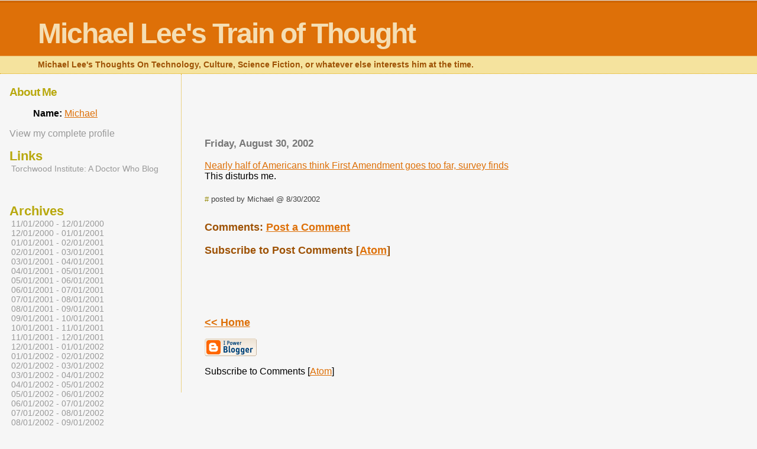

--- FILE ---
content_type: text/html; charset=UTF-8
request_url: http://blog.michaell.org/2002/08/nearly-half-of-americans-think-first.html
body_size: 5152
content:
<html dir="ltr">
	<head>
		<title>Michael Lee's Train of Thought</title>
		<style type="text/css">
			body{margin:0px;padding:0px;background:#f6f6f6;color:#000000;font-family:"Trebuchet MS",Trebuchet,Verdana,Sans-Serif;}
			a{color:#DE7008;}
			a:hover{color:#E0AD12;}
			#logo{padding:0px;margin:0px;}
			@media all {
                          div#mainClm{float:right;width:66%;padding:30px 7% 10px 3%;border-left:dotted 1px #E0AD12;}
			  div#sideBar{margin:20px 0px 0px 1em;padding:0px;text-align:left;}
                        }
                        @media handheld {
                          div#mainClm{float:none;width:90%;}
			  div#sideBar{padding:30px 7% 10px 3%;}
                        }
			#header{padding:0px 0px 0px 0px;margin:0px 0px 0px 0px;border-top:1px solid #eeeeee;border-bottom:dotted 1px #E0AD12;background:#F5E39E;color:white;}
			h1,h2,h3,h4,h5,h6{padding:0px;margin:0px;}
			h1 a:link {text-decoration:none;color:#F5DEB3}
			h1 a:visited {text-decoration:none;color:#F5DEB3}
			h1{padding:25px 0px 10px 5%;border-top:double 3px #BF5C00;border-bottom:solid 1px #E89E47;color:#F5DEB3;background:#DE7008;font:bold 300% Verdana,Sans-Serif;letter-spacing:-2px;}
			h2{color:#9E5205;font-weight:bold;font-family:Verdana,Sans-Serif;letter-spacing:-1px;}
			h3{margin:10px 0px 0px 0px;color:#777777;font-size:105%;}
			h4{color:#aa0033;}
			h6{color:#B8A80D;font-size:140%;}
			h2.sidebar-title{color:#B8A80D;margin:0px;padding:0px;font-size:120%;}
			#sideBar ul{margin:0px 0px 33px 0px;padding:0px 0px 0px 0px;list-style-type:none;font-size:95%;}
			#sideBar li{margin:0px 0px 0px 0px;padding:0px 0px 0px 0px;list-style-type:none;font-size:95%;}
			#description{padding:0px;margin:7px 12% 7px 5%;color:#9E5205;background:transparent;font:bold 85% Verdana,Sans-Serif;}
			.blogPost{margin:0px 0px 30px 0px;font-size:100%;}
			.blogPost strong{color:#000000;font-weight:bold;}
			#sideBar ul a{padding:2px;margin:1px;width:100%;border:none;color:#999999;text-decoration:none;}
			#sideBar ul a:link{color:#999999;}
			#sideBar ul a:visited{color:#999999;}
			#sideBar ul a:active{color:#ff0000;}
			#sideBar ul a:hover{color:#DE7008;text-decoration:none;}
			pre,code{color:#999999;}
			strike{color:#999999;}
			.bug{padding:5px;border:0px;}
			.byline{padding:0px;margin:0px;color:#444444;font-size:80%;}
			.byline a{border:none;color:#968A0A;text-decoration:none;}
			.byline a:hover{text-decoration:underline;}
			.blogComments{padding:0px;color:#9E5205;font-size:110%;font-weight:bold;font-family:Verdana,Sans-Serif;}
			.blogComment{margin-top:10px;font-size:100%;font-weight:normal;color:black;}
			.blogComments .byline{padding-bottom:20px;color:#444444;font-size:80%;font-weight:normal;display:inline;margin-right:10px}
            .deleted-comment {font-style:italic;color:gray;}
			#profile-container { }
			.profile-datablock { }
			.profile-img {display:inline;}
			.profile-img img {float:left;margin-right:5px;}
			.profile-data strong { }
			#profile-container p { }
			#profile-container .profile-textblock { }
            .profile-link a:link {color:#999999;text-decoration:none;}
            .profile-link a:active {color:#ff0000;text-decoration:none;}
            .profile-link a:visited {color:#999999;text-decoration:none;}
			.profile-link a:hover{color:#DE7008;text-decoration:none;}
            #blogfeeds { }
            #postfeeds { font-size:100% }
      .paging-control-container {
        float: right;
        margin: 0px 6px 0px 0px;
        font-size: 80%;
      }
      .unneeded-paging-control {
        visibility: hidden;
      }
		</style>
		
		<script type="text/javascript">(function() { (function(){function b(g){this.t={};this.tick=function(h,m,f){var n=f!=void 0?f:(new Date).getTime();this.t[h]=[n,m];if(f==void 0)try{window.console.timeStamp("CSI/"+h)}catch(q){}};this.getStartTickTime=function(){return this.t.start[0]};this.tick("start",null,g)}var a;if(window.performance)var e=(a=window.performance.timing)&&a.responseStart;var p=e>0?new b(e):new b;window.jstiming={Timer:b,load:p};if(a){var c=a.navigationStart;c>0&&e>=c&&(window.jstiming.srt=e-c)}if(a){var d=window.jstiming.load;
c>0&&e>=c&&(d.tick("_wtsrt",void 0,c),d.tick("wtsrt_","_wtsrt",e),d.tick("tbsd_","wtsrt_"))}try{a=null,window.chrome&&window.chrome.csi&&(a=Math.floor(window.chrome.csi().pageT),d&&c>0&&(d.tick("_tbnd",void 0,window.chrome.csi().startE),d.tick("tbnd_","_tbnd",c))),a==null&&window.gtbExternal&&(a=window.gtbExternal.pageT()),a==null&&window.external&&(a=window.external.pageT,d&&c>0&&(d.tick("_tbnd",void 0,window.external.startE),d.tick("tbnd_","_tbnd",c))),a&&(window.jstiming.pt=a)}catch(g){}})();window.tickAboveFold=function(b){var a=0;if(b.offsetParent){do a+=b.offsetTop;while(b=b.offsetParent)}b=a;b<=750&&window.jstiming.load.tick("aft")};var k=!1;function l(){k||(k=!0,window.jstiming.load.tick("firstScrollTime"))}window.addEventListener?window.addEventListener("scroll",l,!1):window.attachEvent("onscroll",l);
 })();</script><script type="text/javascript">function a(){var b=window.location.href,c=b.split("?");switch(c.length){case 1:return b+"?m=1";case 2:return c[1].search("(^|&)m=")>=0?null:b+"&m=1";default:return null}}var d=navigator.userAgent;if(d.indexOf("Mobile")!=-1&&d.indexOf("WebKit")!=-1&&d.indexOf("iPad")==-1||d.indexOf("Opera Mini")!=-1||d.indexOf("IEMobile")!=-1){var e=a();e&&window.location.replace(e)};
</script><meta http-equiv="Content-Type" content="text/html; charset=UTF-8" />
<meta name="generator" content="Blogger" />
<link rel="icon" type="image/vnd.microsoft.icon" href="https://www.blogger.com/favicon.ico"/>
<link rel="alternate" type="application/atom+xml" title="Michael Lee&#39;s Train of Thought - Atom" href="http://blog.michaell.org/feeds/posts/default" />
<link rel="alternate" type="application/rss+xml" title="Michael Lee&#39;s Train of Thought - RSS" href="http://blog.michaell.org/feeds/posts/default?alt=rss" />
<link rel="service.post" type="application/atom+xml" title="Michael Lee&#39;s Train of Thought - Atom" href="https://www.blogger.com/feeds/1261654/posts/default" />
<link rel="alternate" type="application/atom+xml" title="Michael Lee&#39;s Train of Thought - Atom" href="http://blog.michaell.org/feeds/80923877/comments/default" />
<link rel="stylesheet" type="text/css" href="https://www.blogger.com/static/v1/v-css/1601750677-blog_controls.css"/>
<link rel="stylesheet" type="text/css" href="https://www.blogger.com/dyn-css/authorization.css?targetBlogID=1261654&zx=17635c52-1ed5-4f9c-b4d6-bd03be0ee8d8"/>


	<meta name='google-adsense-platform-account' content='ca-host-pub-1556223355139109'/>
<meta name='google-adsense-platform-domain' content='blogspot.com'/>

<!-- data-ad-client=ca-pub-6139067303067106 -->
</head>

<body>


<div id="header">
	<h1>
    <a href="http://blog.michaell.org/">
	Michael Lee's Train of Thought
	</a>
  </h1>
	<p id="description">Michael Lee's Thoughts On Technology, Culture, Science Fiction, or whatever else interests him at the time.</p>
</div>


<!-- Main Column -->
<div id="mainClm">

	<!-- Blog Posts -->
	<div class='adsense' style='text-align:center; padding: 0px 3px 0.5em 3px;'>
<script type="text/javascript"><!--
google_ad_client="pub-6139067303067106";
google_ad_host="pub-1556223355139109";
google_ad_width=468;
google_ad_height=60;
google_ad_format="468x60_as";
google_ad_type="text_image";
google_ad_host_channel="0001";
google_color_border="F6F6F6";
google_color_bg="F6F6F6";
google_color_link="B8A80D";
google_color_url="B8A80D";
google_color_text="9E5205";
//--></script>
<script type="text/javascript"
  src="http://pagead2.googlesyndication.com/pagead/show_ads.js">
</script>

</div>

		 
			  <h3>Friday, August 30, 2002</h3>
		 
		 <a name="80923877">&nbsp;</a>
		 
			<div class="blogPost">
			  <div style="clear:both;"></div><a href="http://www.startribune.com/stories/484/3199581.html">Nearly half of Americans think First Amendment goes too far, survey finds</a><br />This disturbs me.<div style="clear:both; padding-bottom:0.25em"></div><br />
			  <div class="byline"><a href="http://blog.michaell.org/2002/08/nearly-half-of-americans-think-first.html" title="permanent link">#</a> posted by Michael @ 8/30/2002  </div>
			</div>
 
  <div class="blogComments">
	<a name="comments"></a>
			Comments:
      
			
      
			<a class="comment-link" href="https://www.blogger.com/comment/fullpage/post/1261654/80923877">Post a Comment</a>
            <p id="postfeeds">Subscribe to Post Comments [<a target="_blank" href="http://blog.michaell.org/feeds/80923877/comments/default" type="application/atom+xml">Atom</a>]</p>
	  
        <br /> <br />
        

	<br /> <br />
	<a href="http://blog.michaell.org/">&lt;&lt; Home</a>
    </div>



<!-- 	In accordance to the Blogger terms of service, please leave this button somewhere on your blogger-powered page. Thanks! -->
<p><a href="http://www.blogger.com"><img width="88" height="31" src="http://buttons.blogger.com/bloggerbutton1.gif" border="0" alt="This page is powered by Blogger. Isn't yours?" /></a></p>
<p id="blogfeeds">Subscribe to Comments [<a target="_blank" href="http://blog.michaell.org/feeds/posts/default" type="application/atom+xml">Atom</a>]</p>

</div>

<!-- Sidebar -->
<div id="sideBar">

  <div id="profile-container"><h2 class="sidebar-title">About Me</h2>
<dl class="profile-datablock">
<dd class="profile-data"><strong>Name:</strong> <a rel="author" href="https://www.blogger.com/profile/04829607039428723839"> Michael </a></dd>
</dl>

<p class="profile-link"><a rel="author" href="https://www.blogger.com/profile/04829607039428723839">View my complete profile</a></p></div>

		<!-- 
			
			+++++++++++++++++++++++++++++++++++++++++++++++++
					
			Add things to your sidebar here.
			Use the format:
			
			<li><a href="URL">Link Text</a></li>
		
			+++++++++++++++++++++++++++++++++++++++++++++++++
					
		-->
		<h6>Links</h6>
		<ul>
<!--
			<li><a href="http://www.michaell.org/About.html">About Michael Lee</a></li>
-->
			<li><a href="http://www.torchwood.org">Torchwood Institute: A Doctor Who Blog</a></li>		
		</ul>
                
<script src="http://widgets.twimg.com/j/2/widget.js"></script>
<script>
new TWTR.Widget({
  version: 2,
  type: 'profile',
  rpp: 4,
  interval: 6000,
  width: 250,
  height: 300,
  theme: {
    shell: {
      background: '#333333',
      color: '#ffffff'
    },
    tweets: {
      background: '#000000',
      color: '#ffffff',
      links: '#4aed05'
    }
  },
  features: {
    scrollbar: false,
    loop: false,
    live: false,
    hashtags: true,
    timestamp: true,
    avatars: false,
    behavior: 'all'
  }
}).render().setUser('michaellorg').start();
</script>
<br/>

<script type="text/javascript"><!--
amazon_ad_tag = "michaellorg"; amazon_ad_width = "160"; amazon_ad_height = "600"; amazon_ad_logo = "hide";//--></script>
<script type="text/javascript" src="http://www.assoc-amazon.com/s/ads.js"></script>

		<h6>Archives</h6>
		<ul>
			<li><a href='http://blog.michaell.org/2000/11/'>11/01/2000 - 12/01/2000</a></li><li><a href='http://blog.michaell.org/2000/12/'>12/01/2000 - 01/01/2001</a></li><li><a href='http://blog.michaell.org/2001/01/'>01/01/2001 - 02/01/2001</a></li><li><a href='http://blog.michaell.org/2001/02/'>02/01/2001 - 03/01/2001</a></li><li><a href='http://blog.michaell.org/2001/03/'>03/01/2001 - 04/01/2001</a></li><li><a href='http://blog.michaell.org/2001/04/'>04/01/2001 - 05/01/2001</a></li><li><a href='http://blog.michaell.org/2001/05/'>05/01/2001 - 06/01/2001</a></li><li><a href='http://blog.michaell.org/2001/06/'>06/01/2001 - 07/01/2001</a></li><li><a href='http://blog.michaell.org/2001/07/'>07/01/2001 - 08/01/2001</a></li><li><a href='http://blog.michaell.org/2001/08/'>08/01/2001 - 09/01/2001</a></li><li><a href='http://blog.michaell.org/2001/09/'>09/01/2001 - 10/01/2001</a></li><li><a href='http://blog.michaell.org/2001/10/'>10/01/2001 - 11/01/2001</a></li><li><a href='http://blog.michaell.org/2001/11/'>11/01/2001 - 12/01/2001</a></li><li><a href='http://blog.michaell.org/2001/12/'>12/01/2001 - 01/01/2002</a></li><li><a href='http://blog.michaell.org/2002/01/'>01/01/2002 - 02/01/2002</a></li><li><a href='http://blog.michaell.org/2002/02/'>02/01/2002 - 03/01/2002</a></li><li><a href='http://blog.michaell.org/2002/03/'>03/01/2002 - 04/01/2002</a></li><li><a href='http://blog.michaell.org/2002/04/'>04/01/2002 - 05/01/2002</a></li><li><a href='http://blog.michaell.org/2002/05/'>05/01/2002 - 06/01/2002</a></li><li><a href='http://blog.michaell.org/2002/06/'>06/01/2002 - 07/01/2002</a></li><li><a href='http://blog.michaell.org/2002/07/'>07/01/2002 - 08/01/2002</a></li><li><a href='http://blog.michaell.org/2002/08/'>08/01/2002 - 09/01/2002</a></li><li><a href='http://blog.michaell.org/2002/09/'>09/01/2002 - 10/01/2002</a></li><li><a href='http://blog.michaell.org/2002/10/'>10/01/2002 - 11/01/2002</a></li><li><a href='http://blog.michaell.org/2002/11/'>11/01/2002 - 12/01/2002</a></li><li><a href='http://blog.michaell.org/2002/12/'>12/01/2002 - 01/01/2003</a></li><li><a href='http://blog.michaell.org/2003/01/'>01/01/2003 - 02/01/2003</a></li><li><a href='http://blog.michaell.org/2003/02/'>02/01/2003 - 03/01/2003</a></li><li><a href='http://blog.michaell.org/2003/03/'>03/01/2003 - 04/01/2003</a></li><li><a href='http://blog.michaell.org/2003/04/'>04/01/2003 - 05/01/2003</a></li><li><a href='http://blog.michaell.org/2003/05/'>05/01/2003 - 06/01/2003</a></li><li><a href='http://blog.michaell.org/2003/06/'>06/01/2003 - 07/01/2003</a></li><li><a href='http://blog.michaell.org/2003/09/'>09/01/2003 - 10/01/2003</a></li><li><a href='http://blog.michaell.org/2003/11/'>11/01/2003 - 12/01/2003</a></li><li><a href='http://blog.michaell.org/2003/12/'>12/01/2003 - 01/01/2004</a></li><li><a href='http://blog.michaell.org/2004/08/'>08/01/2004 - 09/01/2004</a></li><li><a href='http://blog.michaell.org/2004/09/'>09/01/2004 - 10/01/2004</a></li><li><a href='http://blog.michaell.org/2004/10/'>10/01/2004 - 11/01/2004</a></li><li><a href='http://blog.michaell.org/2004/11/'>11/01/2004 - 12/01/2004</a></li><li><a href='http://blog.michaell.org/2004/12/'>12/01/2004 - 01/01/2005</a></li><li><a href='http://blog.michaell.org/2005/01/'>01/01/2005 - 02/01/2005</a></li><li><a href='http://blog.michaell.org/2005/02/'>02/01/2005 - 03/01/2005</a></li><li><a href='http://blog.michaell.org/2005/03/'>03/01/2005 - 04/01/2005</a></li><li><a href='http://blog.michaell.org/2005/05/'>05/01/2005 - 06/01/2005</a></li><li><a href='http://blog.michaell.org/2005/06/'>06/01/2005 - 07/01/2005</a></li><li><a href='http://blog.michaell.org/2005/07/'>07/01/2005 - 08/01/2005</a></li><li><a href='http://blog.michaell.org/2005/08/'>08/01/2005 - 09/01/2005</a></li><li><a href='http://blog.michaell.org/2005/09/'>09/01/2005 - 10/01/2005</a></li><li><a href='http://blog.michaell.org/2005/10/'>10/01/2005 - 11/01/2005</a></li><li><a href='http://blog.michaell.org/2005/11/'>11/01/2005 - 12/01/2005</a></li><li><a href='http://blog.michaell.org/2005/12/'>12/01/2005 - 01/01/2006</a></li><li><a href='http://blog.michaell.org/2006/01/'>01/01/2006 - 02/01/2006</a></li><li><a href='http://blog.michaell.org/2006/02/'>02/01/2006 - 03/01/2006</a></li><li><a href='http://blog.michaell.org/2006/03/'>03/01/2006 - 04/01/2006</a></li><li><a href='http://blog.michaell.org/2006/04/'>04/01/2006 - 05/01/2006</a></li><li><a href='http://blog.michaell.org/2006/05/'>05/01/2006 - 06/01/2006</a></li><li><a href='http://blog.michaell.org/2006/06/'>06/01/2006 - 07/01/2006</a></li><li><a href='http://blog.michaell.org/2006/07/'>07/01/2006 - 08/01/2006</a></li><li><a href='http://blog.michaell.org/2006/08/'>08/01/2006 - 09/01/2006</a></li><li><a href='http://blog.michaell.org/2006/09/'>09/01/2006 - 10/01/2006</a></li><li><a href='http://blog.michaell.org/2006/10/'>10/01/2006 - 11/01/2006</a></li><li><a href='http://blog.michaell.org/2006/11/'>11/01/2006 - 12/01/2006</a></li><li><a href='http://blog.michaell.org/2006/12/'>12/01/2006 - 01/01/2007</a></li><li><a href='http://blog.michaell.org/2007/01/'>01/01/2007 - 02/01/2007</a></li><li><a href='http://blog.michaell.org/2007/02/'>02/01/2007 - 03/01/2007</a></li><li><a href='http://blog.michaell.org/2007/03/'>03/01/2007 - 04/01/2007</a></li><li><a href='http://blog.michaell.org/2007/04/'>04/01/2007 - 05/01/2007</a></li><li><a href='http://blog.michaell.org/2007/05/'>05/01/2007 - 06/01/2007</a></li><li><a href='http://blog.michaell.org/2007/06/'>06/01/2007 - 07/01/2007</a></li><li><a href='http://blog.michaell.org/2007/07/'>07/01/2007 - 08/01/2007</a></li><li><a href='http://blog.michaell.org/2007/08/'>08/01/2007 - 09/01/2007</a></li><li><a href='http://blog.michaell.org/2007/09/'>09/01/2007 - 10/01/2007</a></li><li><a href='http://blog.michaell.org/2007/10/'>10/01/2007 - 11/01/2007</a></li><li><a href='http://blog.michaell.org/2007/11/'>11/01/2007 - 12/01/2007</a></li><li><a href='http://blog.michaell.org/2007/12/'>12/01/2007 - 01/01/2008</a></li><li><a href='http://blog.michaell.org/2008/01/'>01/01/2008 - 02/01/2008</a></li><li><a href='http://blog.michaell.org/2008/02/'>02/01/2008 - 03/01/2008</a></li><li><a href='http://blog.michaell.org/2008/03/'>03/01/2008 - 04/01/2008</a></li><li><a href='http://blog.michaell.org/2008/04/'>04/01/2008 - 05/01/2008</a></li><li><a href='http://blog.michaell.org/2008/05/'>05/01/2008 - 06/01/2008</a></li><li><a href='http://blog.michaell.org/2008/06/'>06/01/2008 - 07/01/2008</a></li><li><a href='http://blog.michaell.org/2008/07/'>07/01/2008 - 08/01/2008</a></li><li><a href='http://blog.michaell.org/2008/08/'>08/01/2008 - 09/01/2008</a></li><li><a href='http://blog.michaell.org/2008/09/'>09/01/2008 - 10/01/2008</a></li><li><a href='http://blog.michaell.org/2008/10/'>10/01/2008 - 11/01/2008</a></li><li><a href='http://blog.michaell.org/2008/11/'>11/01/2008 - 12/01/2008</a></li><li><a href='http://blog.michaell.org/2008/12/'>12/01/2008 - 01/01/2009</a></li><li><a href='http://blog.michaell.org/2009/01/'>01/01/2009 - 02/01/2009</a></li><li><a href='http://blog.michaell.org/2009/02/'>02/01/2009 - 03/01/2009</a></li><li><a href='http://blog.michaell.org/2009/03/'>03/01/2009 - 04/01/2009</a></li><li><a href='http://blog.michaell.org/2009/04/'>04/01/2009 - 05/01/2009</a></li><li><a href='http://blog.michaell.org/2009/05/'>05/01/2009 - 06/01/2009</a></li><li><a href='http://blog.michaell.org/2009/06/'>06/01/2009 - 07/01/2009</a></li><li><a href='http://blog.michaell.org/2009/07/'>07/01/2009 - 08/01/2009</a></li><li><a href='http://blog.michaell.org/2009/08/'>08/01/2009 - 09/01/2009</a></li><li><a href='http://blog.michaell.org/2009/09/'>09/01/2009 - 10/01/2009</a></li><li><a href='http://blog.michaell.org/2009/11/'>11/01/2009 - 12/01/2009</a></li><li><a href='http://blog.michaell.org/2009/12/'>12/01/2009 - 01/01/2010</a></li><li><a href='http://blog.michaell.org/2010/01/'>01/01/2010 - 02/01/2010</a></li><li><a href='http://blog.michaell.org/2010/03/'>03/01/2010 - 04/01/2010</a></li><li><a href='http://blog.michaell.org/2010/07/'>07/01/2010 - 08/01/2010</a></li><li><a href='http://blog.michaell.org/2010/09/'>09/01/2010 - 10/01/2010</a></li><li><a href='http://blog.michaell.org/2011/08/'>08/01/2011 - 09/01/2011</a></li><li><a href='http://blog.michaell.org/2011/09/'>09/01/2011 - 10/01/2011</a></li><li><a href='http://blog.michaell.org/2011/12/'>12/01/2011 - 01/01/2012</a></li><li><a href='http://blog.michaell.org/2012/01/'>01/01/2012 - 02/01/2012</a></li><li><a href='http://blog.michaell.org/2012/03/'>03/01/2012 - 04/01/2012</a></li><li><a href='http://blog.michaell.org/2012/06/'>06/01/2012 - 07/01/2012</a></li><li><a href='http://blog.michaell.org/2012/07/'>07/01/2012 - 08/01/2012</a></li><li><a href='http://blog.michaell.org/2012/08/'>08/01/2012 - 09/01/2012</a></li><li><a href='http://blog.michaell.org/2012/09/'>09/01/2012 - 10/01/2012</a></li><li><a href='http://blog.michaell.org/2013/01/'>01/01/2013 - 02/01/2013</a></li><li><a href='http://blog.michaell.org/2014/09/'>09/01/2014 - 10/01/2014</a></li><li><a href='http://blog.michaell.org/2014/10/'>10/01/2014 - 11/01/2014</a></li><li><a href='http://blog.michaell.org/2017/08/'>08/01/2017 - 09/01/2017</a></li><li><a href='http://blog.michaell.org/2018/09/'>09/01/2018 - 10/01/2018</a></li>
			<!-- Link to the front page, from your archives -->
			<script type="text/javascript">if (location.href.indexOf("archive")!=-1) document.write("<li><strong><a href=\"http://blog.michaell.org/\">Current Posts</a></strong></li>");</script> 
		</ul>
<br/>

<script type="text/javascript"><!--
google_ad_client = "pub-6139067303067106";
google_ad_host = "pub-1556223355139109";
/* 120x600, created 1/26/10 */
google_ad_slot = "4100028934";
google_ad_width = 120;
google_ad_height = 600;
//-->
</script>
<script type="text/javascript"
src="http://pagead2.googlesyndication.com/pagead/show_ads.js">
</script>

</div>
</body>
</html>

--- FILE ---
content_type: text/html; charset=utf-8
request_url: https://www.google.com/recaptcha/api2/aframe
body_size: 268
content:
<!DOCTYPE HTML><html><head><meta http-equiv="content-type" content="text/html; charset=UTF-8"></head><body><script nonce="aZJKksG78S7w8RpU-2j1Vg">/** Anti-fraud and anti-abuse applications only. See google.com/recaptcha */ try{var clients={'sodar':'https://pagead2.googlesyndication.com/pagead/sodar?'};window.addEventListener("message",function(a){try{if(a.source===window.parent){var b=JSON.parse(a.data);var c=clients[b['id']];if(c){var d=document.createElement('img');d.src=c+b['params']+'&rc='+(localStorage.getItem("rc::a")?sessionStorage.getItem("rc::b"):"");window.document.body.appendChild(d);sessionStorage.setItem("rc::e",parseInt(sessionStorage.getItem("rc::e")||0)+1);localStorage.setItem("rc::h",'1762684079400');}}}catch(b){}});window.parent.postMessage("_grecaptcha_ready", "*");}catch(b){}</script></body></html>